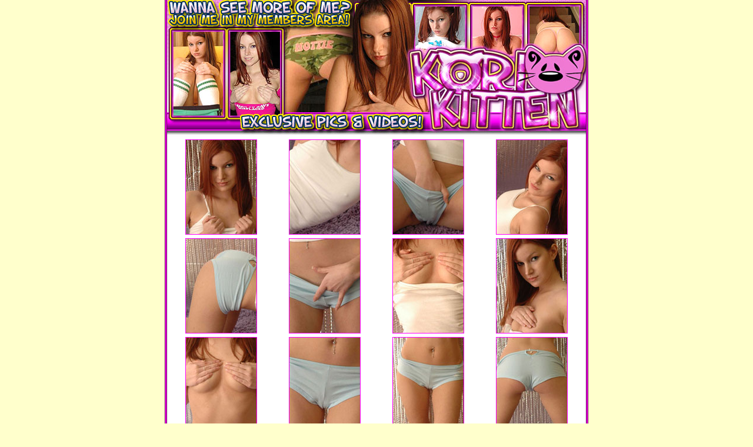

--- FILE ---
content_type: text/html; charset=UTF-8
request_url: http://promo.korikitten.com/furryboots/1/?ccbill=1179523
body_size: 6678
content:
<HTML>
<HEAD>
<TITLE>VISIT KORIKITTEN.COM!!</TITLE>
<META HTTP-EQUIV="Content-Type" CONTENT="text/html; charset=iso-8859-1">
</HEAD>
<BODY BGCOLOR=#FFFFCC LEFTMARGIN=0 TOPMARGIN=0 MARGINWIDTH=0 MARGINHEIGHT=0 text="#000000" link="#FF00FF" vlink="#FF00FF" alink="#FF00FF">
<div align="center">
<TABLE WIDTH=720 BORDER=0 CELLPADDING=0 CELLSPACING=0>
    <TR> 
      <TD COLSPAN=2><a href="http://refer.ccbill.com/cgi-bin/clicks.cgi?CA=924402&PA=&html=http://www.korikitten.com"><IMG SRC="images/gallery1_01.jpg" WIDTH=320 HEIGHT=24 ALT="" border="0"></a></TD>
      <TD ROWSPAN=2><a href="http://refer.ccbill.com/cgi-bin/clicks.cgi?CA=924402&PA=&html=http://www.korikitten.com"><IMG SRC="images/gallery1_02.jpg" WIDTH=207 HEIGHT=48 ALT="" border="0"></a></TD>
      <TD ROWSPAN=2><a href="http://refer.ccbill.com/cgi-bin/clicks.cgi?CA=924402&PA=&html=http://www.korikitten.com"><IMG SRC="images/gallery1_03.jpg" WIDTH=193 HEIGHT=48 ALT="" border="0"></a></TD>
    </TR>
    <TR> 
      <TD COLSPAN=2><a href="http://refer.ccbill.com/cgi-bin/clicks.cgi?CA=924402&PA=&html=http://www.korikitten.com"><IMG SRC="images/gallery1_04.gif" WIDTH=320 HEIGHT=24 ALT="" border="0"></a></TD>
    </TR>
    <TR> 
      <TD COLSPAN=2><a href="http://refer.ccbill.com/cgi-bin/clicks.cgi?CA=924402&PA=&html=http://www.korikitten.com"><IMG SRC="images/gallery1_05.jpg" WIDTH=320 HEIGHT=75 ALT="" border="0"></a></TD>
      <TD> <a href="http://refer.ccbill.com/cgi-bin/clicks.cgi?CA=924402&PA=&html=http://www.korikitten.com"><IMG SRC="images/gallery1_06.jpg" WIDTH=207 HEIGHT=75 ALT="" border="0"></a></TD>
      <TD> <a href="http://refer.ccbill.com/cgi-bin/clicks.cgi?CA=924402&PA=&html=http://www.korikitten.com"><IMG SRC="images/gallery1_07.jpg" WIDTH=193 HEIGHT=75 ALT="" border="0"></a></TD>
    </TR>
    <TR> 
      <TD COLSPAN=2><a href="http://refer.ccbill.com/cgi-bin/clicks.cgi?CA=924402&PA=&html=http://www.korikitten.com"><IMG SRC="images/gallery1_08.jpg" WIDTH=320 HEIGHT=110 ALT="" border="0"></a></TD>
      <TD><a href="http://refer.ccbill.com/cgi-bin/clicks.cgi?CA=924402&PA=&html=http://www.korikitten.com"><IMG SRC="images/gallery1_09.jpg" WIDTH=207 HEIGHT=110 ALT="" border="0" border="0"></a></TD>
      <TD><a href="http://refer.ccbill.com/cgi-bin/clicks.cgi?CA=924402&PA=&html=http://www.korikitten.com"><IMG SRC="images/gallery1_10.jpg" WIDTH=193 HEIGHT=110 ALT="" border="0" border="0"></a></TD>
    </TR>
    <TR> 
      <TD COLSPAN=4 background="images/gallery1_11.jpg"> 
        <div align="center">
          <table width="98%" border="0" cellspacing="2" cellpadding="2">
            <tr> 
              <td width="20%"> 
                <div align="center"><a href="../001.jpg"><img src="../tn001.jpg" width="120" height="160" border="1"></a></div>
              </td>
              <td width="20%"> 
                <div align="center"><a href="../002.jpg"><img src="../tn002.jpg" width="120" height="160" border="1"></a></div>
              </td>
              <td width="20%"> 
                <div align="center"><a href="../003.jpg"><img src="../tn003.jpg" width="120" height="160" border="1"></a></div>
              </td>
              <td width="20%"> 
                <div align="center"><a href="../004.jpg"><img src="../tn004.jpg" width="120" height="160" border="1"></a></div>
              </td>
            </tr>
            <tr> 
              <td width="20%"> 
                <div align="center"><a href="../005.jpg"><img src="../tn005.jpg" width="120" height="160" border="1"></a></div>
              </td>
              <td width="20%"> 
                <div align="center"><a href="../006.jpg"><img src="../tn006.jpg" width="120" height="160" border="1"></a></div>
              </td>
              <td width="20%"> 
                <div align="center"><a href="../007.jpg"><img src="../tn007.jpg" width="120" height="160" border="1"></a></div>
              </td>
              <td width="20%"> 
                <div align="center"><a href="../008.jpg"><img src="../tn008.jpg" width="120" height="160" border="1"></a></div>
              </td>
            </tr>
            <tr> 
              <td width="20%"> 
                <div align="center"><a href="../009.jpg"><img src="../tn009.jpg" width="120" height="160" border="1"></a></div>
              </td>
              <td width="20%"> 
                <div align="center"><a href="../010.jpg"><img src="../tn010.jpg" width="120" height="160" border="1"></a></div>
              </td>
              <td width="20%"> 
                <div align="center"><a href="../011.jpg"><img src="../tn011.jpg" width="120" height="160" border="1"></a></div>
              </td>
              <td width="20%"> 
                <div align="center"><a href="../012.jpg"><img src="../tn012.jpg" width="120" height="160" border="1"></a></div>
              </td>
            </tr>
          </table>
        </div>
      </TD>
    </TR>
    <TR> 
      <TD><a href="http://refer.ccbill.com/cgi-bin/clicks.cgi?CA=924402&PA=&html=http://www.korikitten.com"><IMG SRC="images/gallery1_12.jpg" WIDTH=314 HEIGHT=55 ALT="" border="0"></a></TD>
      <TD COLSPAN=3> <a href="http://refer.ccbill.com/cgi-bin/clicks.cgi?CA=924402&PA=&html=http://www.korikitten.com"><IMG SRC="images/gallery1_13.jpg" WIDTH=406 HEIGHT=55 ALT="" border="0"></a></TD>
    </TR>
    <TR> 
      <TD><a href="http://refer.ccbill.com/cgi-bin/clicks.cgi?CA=924402&PA=&html=http://www.korikitten.com"><IMG SRC="images/gallery1_14.jpg" WIDTH=314 HEIGHT=63 ALT="" border="0"></a></TD>
      <TD COLSPAN=3><a href="http://refer.ccbill.com/cgi-bin/clicks.cgi?CA=924402&PA=&html=http://www.korikitten.com"><IMG SRC="images/gallery1_15.jpg" WIDTH=406 HEIGHT=63 ALT="" border="0"></a></TD>
    </TR>
    <TR> 
      <TD> <a href="http://refer.ccbill.com/cgi-bin/clicks.cgi?CA=924402&PA=&html=http://www.korikitten.com"><IMG SRC="images/gallery1_16.jpg" WIDTH=314 HEIGHT=48 ALT="" border="0"></a></TD>
      <TD COLSPAN=3><a href="http://refer.ccbill.com/cgi-bin/clicks.cgi?CA=924402&PA=&html=http://www.korikitten.com"><IMG SRC="images/gallery1_17.gif" WIDTH=406 HEIGHT=48 ALT="" border="0"></a></TD>
    </TR>
    <TR> 
      <TD> <IMG SRC="images/spacer.gif" WIDTH=314 HEIGHT=1 ALT=""></TD>
      <TD> <IMG SRC="images/spacer.gif" WIDTH=6 HEIGHT=1 ALT=""></TD>
      <TD> <IMG SRC="images/spacer.gif" WIDTH=207 HEIGHT=1 ALT=""></TD>
      <TD> <IMG SRC="images/spacer.gif" WIDTH=193 HEIGHT=1 ALT=""></TD>
    </TR>
  </TABLE>
    <font size="-2" face="verdana,arial,sans-serif,*" color="#000000">&copy;2005 Spunky Productions Inc. - <a href="http://www.korikitten.com/2257.html"><font color="#000000">2257</font></a></font>
</div>
</BODY>
</HTML>